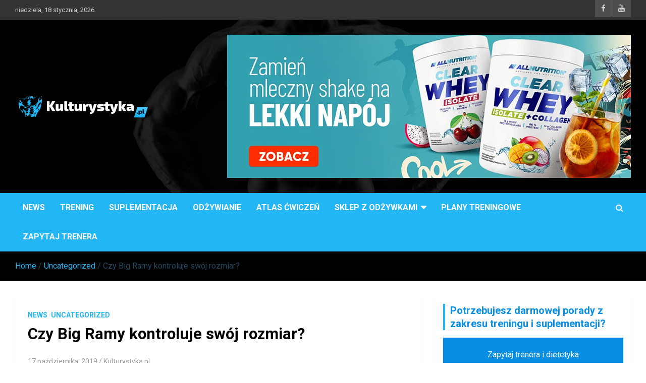

--- FILE ---
content_type: text/html; charset=UTF-8
request_url: https://kulturystyka.pl/czy-big-ramy-kontroluje-swoj-rozmiar/
body_size: 16850
content:
<!doctype html>
<html dir="ltr" lang="pl-PL" prefix="og: https://ogp.me/ns#">
<head>
	<meta charset="UTF-8">
	<meta name="viewport" content="width=device-width, initial-scale=1, shrink-to-fit=no">
	<link rel="profile" href="https://gmpg.org/xfn/11">

	<title>Czy Big Ramy kontroluje swój rozmiar? | Kulturystyka.pl</title>

		<!-- All in One SEO 4.9.3 - aioseo.com -->
	<meta name="robots" content="max-image-preview:large" />
	<meta name="author" content="Kulturystyka.pl"/>
	<link rel="canonical" href="https://kulturystyka.pl/czy-big-ramy-kontroluje-swoj-rozmiar/" />
	<meta name="generator" content="All in One SEO (AIOSEO) 4.9.3" />
		<meta property="og:locale" content="pl_PL" />
		<meta property="og:site_name" content="Kulturystyka.pl | Trening, Odżywianie, Suplementacja" />
		<meta property="og:type" content="article" />
		<meta property="og:title" content="Czy Big Ramy kontroluje swój rozmiar? | Kulturystyka.pl" />
		<meta property="og:url" content="https://kulturystyka.pl/czy-big-ramy-kontroluje-swoj-rozmiar/" />
		<meta property="og:image" content="https://kulturystyka.pl/wp-content/uploads/2020/02/logoza1.png" />
		<meta property="og:image:secure_url" content="https://kulturystyka.pl/wp-content/uploads/2020/02/logoza1.png" />
		<meta property="article:published_time" content="2019-10-17T10:41:37+00:00" />
		<meta property="article:modified_time" content="2019-10-20T15:20:28+00:00" />
		<meta name="twitter:card" content="summary" />
		<meta name="twitter:title" content="Czy Big Ramy kontroluje swój rozmiar? | Kulturystyka.pl" />
		<meta name="twitter:image" content="https://kulturystyka.pl/wp-content/uploads/2020/02/logoza1.png" />
		<script type="application/ld+json" class="aioseo-schema">
			{"@context":"https:\/\/schema.org","@graph":[{"@type":"Article","@id":"https:\/\/kulturystyka.pl\/czy-big-ramy-kontroluje-swoj-rozmiar\/#article","name":"Czy Big Ramy kontroluje sw\u00f3j rozmiar? | Kulturystyka.pl","headline":"Czy Big Ramy kontroluje sw\u00f3j rozmiar?","author":{"@id":"https:\/\/kulturystyka.pl\/author\/admin\/#author"},"publisher":{"@id":"https:\/\/kulturystyka.pl\/#organization"},"image":{"@type":"ImageObject","url":"https:\/\/kulturystyka.pl\/wp-content\/uploads\/2020\/02\/logoza1.png","@id":"https:\/\/kulturystyka.pl\/#articleImage","width":263,"height":56},"datePublished":"2019-10-17T11:41:37+01:00","dateModified":"2019-10-20T16:20:28+01:00","inLanguage":"pl-PL","mainEntityOfPage":{"@id":"https:\/\/kulturystyka.pl\/czy-big-ramy-kontroluje-swoj-rozmiar\/#webpage"},"isPartOf":{"@id":"https:\/\/kulturystyka.pl\/czy-big-ramy-kontroluje-swoj-rozmiar\/#webpage"},"articleSection":"News, Uncategorized"},{"@type":"BreadcrumbList","@id":"https:\/\/kulturystyka.pl\/czy-big-ramy-kontroluje-swoj-rozmiar\/#breadcrumblist","itemListElement":[{"@type":"ListItem","@id":"https:\/\/kulturystyka.pl#listItem","position":1,"name":"Home","item":"https:\/\/kulturystyka.pl","nextItem":{"@type":"ListItem","@id":"https:\/\/kulturystyka.pl\/kategoria\/uncategorized\/#listItem","name":"Uncategorized"}},{"@type":"ListItem","@id":"https:\/\/kulturystyka.pl\/kategoria\/uncategorized\/#listItem","position":2,"name":"Uncategorized","item":"https:\/\/kulturystyka.pl\/kategoria\/uncategorized\/","nextItem":{"@type":"ListItem","@id":"https:\/\/kulturystyka.pl\/czy-big-ramy-kontroluje-swoj-rozmiar\/#listItem","name":"Czy Big Ramy kontroluje sw\u00f3j rozmiar?"},"previousItem":{"@type":"ListItem","@id":"https:\/\/kulturystyka.pl#listItem","name":"Home"}},{"@type":"ListItem","@id":"https:\/\/kulturystyka.pl\/czy-big-ramy-kontroluje-swoj-rozmiar\/#listItem","position":3,"name":"Czy Big Ramy kontroluje sw\u00f3j rozmiar?","previousItem":{"@type":"ListItem","@id":"https:\/\/kulturystyka.pl\/kategoria\/uncategorized\/#listItem","name":"Uncategorized"}}]},{"@type":"Organization","@id":"https:\/\/kulturystyka.pl\/#organization","name":"Kulturystyka.pl","description":"Trening, Od\u017cywianie, Suplementacja","url":"https:\/\/kulturystyka.pl\/","logo":{"@type":"ImageObject","url":"https:\/\/kulturystyka.pl\/wp-content\/uploads\/2020\/02\/logoza1.png","@id":"https:\/\/kulturystyka.pl\/czy-big-ramy-kontroluje-swoj-rozmiar\/#organizationLogo","width":263,"height":56},"image":{"@id":"https:\/\/kulturystyka.pl\/czy-big-ramy-kontroluje-swoj-rozmiar\/#organizationLogo"}},{"@type":"Person","@id":"https:\/\/kulturystyka.pl\/author\/admin\/#author","url":"https:\/\/kulturystyka.pl\/author\/admin\/","name":"Kulturystyka.pl","image":{"@type":"ImageObject","@id":"https:\/\/kulturystyka.pl\/czy-big-ramy-kontroluje-swoj-rozmiar\/#authorImage","url":"https:\/\/secure.gravatar.com\/avatar\/9552d1dd4eb41cc491ed0590b7889b60a3ed2532b00fa4556dac9ff2ab53449e?s=96&d=blank&r=g","width":96,"height":96,"caption":"Kulturystyka.pl"}},{"@type":"WebPage","@id":"https:\/\/kulturystyka.pl\/czy-big-ramy-kontroluje-swoj-rozmiar\/#webpage","url":"https:\/\/kulturystyka.pl\/czy-big-ramy-kontroluje-swoj-rozmiar\/","name":"Czy Big Ramy kontroluje sw\u00f3j rozmiar? | Kulturystyka.pl","inLanguage":"pl-PL","isPartOf":{"@id":"https:\/\/kulturystyka.pl\/#website"},"breadcrumb":{"@id":"https:\/\/kulturystyka.pl\/czy-big-ramy-kontroluje-swoj-rozmiar\/#breadcrumblist"},"author":{"@id":"https:\/\/kulturystyka.pl\/author\/admin\/#author"},"creator":{"@id":"https:\/\/kulturystyka.pl\/author\/admin\/#author"},"datePublished":"2019-10-17T11:41:37+01:00","dateModified":"2019-10-20T16:20:28+01:00"},{"@type":"WebSite","@id":"https:\/\/kulturystyka.pl\/#website","url":"https:\/\/kulturystyka.pl\/","name":"Kulturystyka.pl","description":"Trening, Od\u017cywianie, Suplementacja","inLanguage":"pl-PL","publisher":{"@id":"https:\/\/kulturystyka.pl\/#organization"}}]}
		</script>
		<!-- All in One SEO -->

<link rel='dns-prefetch' href='//fonts.googleapis.com' />
<link rel="alternate" type="application/rss+xml" title="Kulturystyka.pl &raquo; Kanał z wpisami" href="https://kulturystyka.pl/feed/" />
<link rel="alternate" type="application/rss+xml" title="Kulturystyka.pl &raquo; Kanał z komentarzami" href="https://kulturystyka.pl/comments/feed/" />
<link rel="alternate" title="oEmbed (JSON)" type="application/json+oembed" href="https://kulturystyka.pl/wp-json/oembed/1.0/embed?url=https%3A%2F%2Fkulturystyka.pl%2Fczy-big-ramy-kontroluje-swoj-rozmiar%2F" />
<link rel="alternate" title="oEmbed (XML)" type="text/xml+oembed" href="https://kulturystyka.pl/wp-json/oembed/1.0/embed?url=https%3A%2F%2Fkulturystyka.pl%2Fczy-big-ramy-kontroluje-swoj-rozmiar%2F&#038;format=xml" />
<style id='wp-img-auto-sizes-contain-inline-css' type='text/css'>
img:is([sizes=auto i],[sizes^="auto," i]){contain-intrinsic-size:3000px 1500px}
/*# sourceURL=wp-img-auto-sizes-contain-inline-css */
</style>
<style id='wp-emoji-styles-inline-css' type='text/css'>

	img.wp-smiley, img.emoji {
		display: inline !important;
		border: none !important;
		box-shadow: none !important;
		height: 1em !important;
		width: 1em !important;
		margin: 0 0.07em !important;
		vertical-align: -0.1em !important;
		background: none !important;
		padding: 0 !important;
	}
/*# sourceURL=wp-emoji-styles-inline-css */
</style>
<style id='wp-block-library-inline-css' type='text/css'>
:root{--wp-block-synced-color:#7a00df;--wp-block-synced-color--rgb:122,0,223;--wp-bound-block-color:var(--wp-block-synced-color);--wp-editor-canvas-background:#ddd;--wp-admin-theme-color:#007cba;--wp-admin-theme-color--rgb:0,124,186;--wp-admin-theme-color-darker-10:#006ba1;--wp-admin-theme-color-darker-10--rgb:0,107,160.5;--wp-admin-theme-color-darker-20:#005a87;--wp-admin-theme-color-darker-20--rgb:0,90,135;--wp-admin-border-width-focus:2px}@media (min-resolution:192dpi){:root{--wp-admin-border-width-focus:1.5px}}.wp-element-button{cursor:pointer}:root .has-very-light-gray-background-color{background-color:#eee}:root .has-very-dark-gray-background-color{background-color:#313131}:root .has-very-light-gray-color{color:#eee}:root .has-very-dark-gray-color{color:#313131}:root .has-vivid-green-cyan-to-vivid-cyan-blue-gradient-background{background:linear-gradient(135deg,#00d084,#0693e3)}:root .has-purple-crush-gradient-background{background:linear-gradient(135deg,#34e2e4,#4721fb 50%,#ab1dfe)}:root .has-hazy-dawn-gradient-background{background:linear-gradient(135deg,#faaca8,#dad0ec)}:root .has-subdued-olive-gradient-background{background:linear-gradient(135deg,#fafae1,#67a671)}:root .has-atomic-cream-gradient-background{background:linear-gradient(135deg,#fdd79a,#004a59)}:root .has-nightshade-gradient-background{background:linear-gradient(135deg,#330968,#31cdcf)}:root .has-midnight-gradient-background{background:linear-gradient(135deg,#020381,#2874fc)}:root{--wp--preset--font-size--normal:16px;--wp--preset--font-size--huge:42px}.has-regular-font-size{font-size:1em}.has-larger-font-size{font-size:2.625em}.has-normal-font-size{font-size:var(--wp--preset--font-size--normal)}.has-huge-font-size{font-size:var(--wp--preset--font-size--huge)}.has-text-align-center{text-align:center}.has-text-align-left{text-align:left}.has-text-align-right{text-align:right}.has-fit-text{white-space:nowrap!important}#end-resizable-editor-section{display:none}.aligncenter{clear:both}.items-justified-left{justify-content:flex-start}.items-justified-center{justify-content:center}.items-justified-right{justify-content:flex-end}.items-justified-space-between{justify-content:space-between}.screen-reader-text{border:0;clip-path:inset(50%);height:1px;margin:-1px;overflow:hidden;padding:0;position:absolute;width:1px;word-wrap:normal!important}.screen-reader-text:focus{background-color:#ddd;clip-path:none;color:#444;display:block;font-size:1em;height:auto;left:5px;line-height:normal;padding:15px 23px 14px;text-decoration:none;top:5px;width:auto;z-index:100000}html :where(.has-border-color){border-style:solid}html :where([style*=border-top-color]){border-top-style:solid}html :where([style*=border-right-color]){border-right-style:solid}html :where([style*=border-bottom-color]){border-bottom-style:solid}html :where([style*=border-left-color]){border-left-style:solid}html :where([style*=border-width]){border-style:solid}html :where([style*=border-top-width]){border-top-style:solid}html :where([style*=border-right-width]){border-right-style:solid}html :where([style*=border-bottom-width]){border-bottom-style:solid}html :where([style*=border-left-width]){border-left-style:solid}html :where(img[class*=wp-image-]){height:auto;max-width:100%}:where(figure){margin:0 0 1em}html :where(.is-position-sticky){--wp-admin--admin-bar--position-offset:var(--wp-admin--admin-bar--height,0px)}@media screen and (max-width:600px){html :where(.is-position-sticky){--wp-admin--admin-bar--position-offset:0px}}

/*# sourceURL=wp-block-library-inline-css */
</style><style id='wp-block-paragraph-inline-css' type='text/css'>
.is-small-text{font-size:.875em}.is-regular-text{font-size:1em}.is-large-text{font-size:2.25em}.is-larger-text{font-size:3em}.has-drop-cap:not(:focus):first-letter{float:left;font-size:8.4em;font-style:normal;font-weight:100;line-height:.68;margin:.05em .1em 0 0;text-transform:uppercase}body.rtl .has-drop-cap:not(:focus):first-letter{float:none;margin-left:.1em}p.has-drop-cap.has-background{overflow:hidden}:root :where(p.has-background){padding:1.25em 2.375em}:where(p.has-text-color:not(.has-link-color)) a{color:inherit}p.has-text-align-left[style*="writing-mode:vertical-lr"],p.has-text-align-right[style*="writing-mode:vertical-rl"]{rotate:180deg}
/*# sourceURL=https://kulturystyka.pl/wp-includes/blocks/paragraph/style.min.css */
</style>
<style id='global-styles-inline-css' type='text/css'>
:root{--wp--preset--aspect-ratio--square: 1;--wp--preset--aspect-ratio--4-3: 4/3;--wp--preset--aspect-ratio--3-4: 3/4;--wp--preset--aspect-ratio--3-2: 3/2;--wp--preset--aspect-ratio--2-3: 2/3;--wp--preset--aspect-ratio--16-9: 16/9;--wp--preset--aspect-ratio--9-16: 9/16;--wp--preset--color--black: #000000;--wp--preset--color--cyan-bluish-gray: #abb8c3;--wp--preset--color--white: #ffffff;--wp--preset--color--pale-pink: #f78da7;--wp--preset--color--vivid-red: #cf2e2e;--wp--preset--color--luminous-vivid-orange: #ff6900;--wp--preset--color--luminous-vivid-amber: #fcb900;--wp--preset--color--light-green-cyan: #7bdcb5;--wp--preset--color--vivid-green-cyan: #00d084;--wp--preset--color--pale-cyan-blue: #8ed1fc;--wp--preset--color--vivid-cyan-blue: #0693e3;--wp--preset--color--vivid-purple: #9b51e0;--wp--preset--gradient--vivid-cyan-blue-to-vivid-purple: linear-gradient(135deg,rgb(6,147,227) 0%,rgb(155,81,224) 100%);--wp--preset--gradient--light-green-cyan-to-vivid-green-cyan: linear-gradient(135deg,rgb(122,220,180) 0%,rgb(0,208,130) 100%);--wp--preset--gradient--luminous-vivid-amber-to-luminous-vivid-orange: linear-gradient(135deg,rgb(252,185,0) 0%,rgb(255,105,0) 100%);--wp--preset--gradient--luminous-vivid-orange-to-vivid-red: linear-gradient(135deg,rgb(255,105,0) 0%,rgb(207,46,46) 100%);--wp--preset--gradient--very-light-gray-to-cyan-bluish-gray: linear-gradient(135deg,rgb(238,238,238) 0%,rgb(169,184,195) 100%);--wp--preset--gradient--cool-to-warm-spectrum: linear-gradient(135deg,rgb(74,234,220) 0%,rgb(151,120,209) 20%,rgb(207,42,186) 40%,rgb(238,44,130) 60%,rgb(251,105,98) 80%,rgb(254,248,76) 100%);--wp--preset--gradient--blush-light-purple: linear-gradient(135deg,rgb(255,206,236) 0%,rgb(152,150,240) 100%);--wp--preset--gradient--blush-bordeaux: linear-gradient(135deg,rgb(254,205,165) 0%,rgb(254,45,45) 50%,rgb(107,0,62) 100%);--wp--preset--gradient--luminous-dusk: linear-gradient(135deg,rgb(255,203,112) 0%,rgb(199,81,192) 50%,rgb(65,88,208) 100%);--wp--preset--gradient--pale-ocean: linear-gradient(135deg,rgb(255,245,203) 0%,rgb(182,227,212) 50%,rgb(51,167,181) 100%);--wp--preset--gradient--electric-grass: linear-gradient(135deg,rgb(202,248,128) 0%,rgb(113,206,126) 100%);--wp--preset--gradient--midnight: linear-gradient(135deg,rgb(2,3,129) 0%,rgb(40,116,252) 100%);--wp--preset--font-size--small: 13px;--wp--preset--font-size--medium: 20px;--wp--preset--font-size--large: 36px;--wp--preset--font-size--x-large: 42px;--wp--preset--spacing--20: 0.44rem;--wp--preset--spacing--30: 0.67rem;--wp--preset--spacing--40: 1rem;--wp--preset--spacing--50: 1.5rem;--wp--preset--spacing--60: 2.25rem;--wp--preset--spacing--70: 3.38rem;--wp--preset--spacing--80: 5.06rem;--wp--preset--shadow--natural: 6px 6px 9px rgba(0, 0, 0, 0.2);--wp--preset--shadow--deep: 12px 12px 50px rgba(0, 0, 0, 0.4);--wp--preset--shadow--sharp: 6px 6px 0px rgba(0, 0, 0, 0.2);--wp--preset--shadow--outlined: 6px 6px 0px -3px rgb(255, 255, 255), 6px 6px rgb(0, 0, 0);--wp--preset--shadow--crisp: 6px 6px 0px rgb(0, 0, 0);}:where(.is-layout-flex){gap: 0.5em;}:where(.is-layout-grid){gap: 0.5em;}body .is-layout-flex{display: flex;}.is-layout-flex{flex-wrap: wrap;align-items: center;}.is-layout-flex > :is(*, div){margin: 0;}body .is-layout-grid{display: grid;}.is-layout-grid > :is(*, div){margin: 0;}:where(.wp-block-columns.is-layout-flex){gap: 2em;}:where(.wp-block-columns.is-layout-grid){gap: 2em;}:where(.wp-block-post-template.is-layout-flex){gap: 1.25em;}:where(.wp-block-post-template.is-layout-grid){gap: 1.25em;}.has-black-color{color: var(--wp--preset--color--black) !important;}.has-cyan-bluish-gray-color{color: var(--wp--preset--color--cyan-bluish-gray) !important;}.has-white-color{color: var(--wp--preset--color--white) !important;}.has-pale-pink-color{color: var(--wp--preset--color--pale-pink) !important;}.has-vivid-red-color{color: var(--wp--preset--color--vivid-red) !important;}.has-luminous-vivid-orange-color{color: var(--wp--preset--color--luminous-vivid-orange) !important;}.has-luminous-vivid-amber-color{color: var(--wp--preset--color--luminous-vivid-amber) !important;}.has-light-green-cyan-color{color: var(--wp--preset--color--light-green-cyan) !important;}.has-vivid-green-cyan-color{color: var(--wp--preset--color--vivid-green-cyan) !important;}.has-pale-cyan-blue-color{color: var(--wp--preset--color--pale-cyan-blue) !important;}.has-vivid-cyan-blue-color{color: var(--wp--preset--color--vivid-cyan-blue) !important;}.has-vivid-purple-color{color: var(--wp--preset--color--vivid-purple) !important;}.has-black-background-color{background-color: var(--wp--preset--color--black) !important;}.has-cyan-bluish-gray-background-color{background-color: var(--wp--preset--color--cyan-bluish-gray) !important;}.has-white-background-color{background-color: var(--wp--preset--color--white) !important;}.has-pale-pink-background-color{background-color: var(--wp--preset--color--pale-pink) !important;}.has-vivid-red-background-color{background-color: var(--wp--preset--color--vivid-red) !important;}.has-luminous-vivid-orange-background-color{background-color: var(--wp--preset--color--luminous-vivid-orange) !important;}.has-luminous-vivid-amber-background-color{background-color: var(--wp--preset--color--luminous-vivid-amber) !important;}.has-light-green-cyan-background-color{background-color: var(--wp--preset--color--light-green-cyan) !important;}.has-vivid-green-cyan-background-color{background-color: var(--wp--preset--color--vivid-green-cyan) !important;}.has-pale-cyan-blue-background-color{background-color: var(--wp--preset--color--pale-cyan-blue) !important;}.has-vivid-cyan-blue-background-color{background-color: var(--wp--preset--color--vivid-cyan-blue) !important;}.has-vivid-purple-background-color{background-color: var(--wp--preset--color--vivid-purple) !important;}.has-black-border-color{border-color: var(--wp--preset--color--black) !important;}.has-cyan-bluish-gray-border-color{border-color: var(--wp--preset--color--cyan-bluish-gray) !important;}.has-white-border-color{border-color: var(--wp--preset--color--white) !important;}.has-pale-pink-border-color{border-color: var(--wp--preset--color--pale-pink) !important;}.has-vivid-red-border-color{border-color: var(--wp--preset--color--vivid-red) !important;}.has-luminous-vivid-orange-border-color{border-color: var(--wp--preset--color--luminous-vivid-orange) !important;}.has-luminous-vivid-amber-border-color{border-color: var(--wp--preset--color--luminous-vivid-amber) !important;}.has-light-green-cyan-border-color{border-color: var(--wp--preset--color--light-green-cyan) !important;}.has-vivid-green-cyan-border-color{border-color: var(--wp--preset--color--vivid-green-cyan) !important;}.has-pale-cyan-blue-border-color{border-color: var(--wp--preset--color--pale-cyan-blue) !important;}.has-vivid-cyan-blue-border-color{border-color: var(--wp--preset--color--vivid-cyan-blue) !important;}.has-vivid-purple-border-color{border-color: var(--wp--preset--color--vivid-purple) !important;}.has-vivid-cyan-blue-to-vivid-purple-gradient-background{background: var(--wp--preset--gradient--vivid-cyan-blue-to-vivid-purple) !important;}.has-light-green-cyan-to-vivid-green-cyan-gradient-background{background: var(--wp--preset--gradient--light-green-cyan-to-vivid-green-cyan) !important;}.has-luminous-vivid-amber-to-luminous-vivid-orange-gradient-background{background: var(--wp--preset--gradient--luminous-vivid-amber-to-luminous-vivid-orange) !important;}.has-luminous-vivid-orange-to-vivid-red-gradient-background{background: var(--wp--preset--gradient--luminous-vivid-orange-to-vivid-red) !important;}.has-very-light-gray-to-cyan-bluish-gray-gradient-background{background: var(--wp--preset--gradient--very-light-gray-to-cyan-bluish-gray) !important;}.has-cool-to-warm-spectrum-gradient-background{background: var(--wp--preset--gradient--cool-to-warm-spectrum) !important;}.has-blush-light-purple-gradient-background{background: var(--wp--preset--gradient--blush-light-purple) !important;}.has-blush-bordeaux-gradient-background{background: var(--wp--preset--gradient--blush-bordeaux) !important;}.has-luminous-dusk-gradient-background{background: var(--wp--preset--gradient--luminous-dusk) !important;}.has-pale-ocean-gradient-background{background: var(--wp--preset--gradient--pale-ocean) !important;}.has-electric-grass-gradient-background{background: var(--wp--preset--gradient--electric-grass) !important;}.has-midnight-gradient-background{background: var(--wp--preset--gradient--midnight) !important;}.has-small-font-size{font-size: var(--wp--preset--font-size--small) !important;}.has-medium-font-size{font-size: var(--wp--preset--font-size--medium) !important;}.has-large-font-size{font-size: var(--wp--preset--font-size--large) !important;}.has-x-large-font-size{font-size: var(--wp--preset--font-size--x-large) !important;}
/*# sourceURL=global-styles-inline-css */
</style>

<style id='classic-theme-styles-inline-css' type='text/css'>
/*! This file is auto-generated */
.wp-block-button__link{color:#fff;background-color:#32373c;border-radius:9999px;box-shadow:none;text-decoration:none;padding:calc(.667em + 2px) calc(1.333em + 2px);font-size:1.125em}.wp-block-file__button{background:#32373c;color:#fff;text-decoration:none}
/*# sourceURL=/wp-includes/css/classic-themes.min.css */
</style>
<link rel='stylesheet' id='bootstrap-style-css' href='https://kulturystyka.pl/wp-content/themes/kultnews/assets/library/bootstrap/css/bootstrap.min.css?ver=4.0.0' type='text/css' media='all' />
<link rel='stylesheet' id='font-awesome-style-css' href='https://kulturystyka.pl/wp-content/themes/kultnews/assets/library/font-awesome/css/font-awesome.css?ver=6.9' type='text/css' media='all' />
<link rel='stylesheet' id='newscard-google-fonts-css' href='//fonts.googleapis.com/css?family=Roboto%3A100%2C300%2C300i%2C400%2C400i%2C500%2C500i%2C700%2C700i&#038;ver=6.9' type='text/css' media='all' />
<link rel='stylesheet' id='newscard-style-css' href='https://kulturystyka.pl/wp-content/themes/kultnews/style.css?ver=6.9' type='text/css' media='all' />
<link rel='stylesheet' id='__EPYT__style-css' href='https://kulturystyka.pl/wp-content/plugins/youtube-embed-plus/styles/ytprefs.min.css?ver=14.2.4' type='text/css' media='all' />
<style id='__EPYT__style-inline-css' type='text/css'>

                .epyt-gallery-thumb {
                        width: 33.333%;
                }
                
/*# sourceURL=__EPYT__style-inline-css */
</style>
<script type="text/javascript" src="https://kulturystyka.pl/wp-includes/js/jquery/jquery.min.js?ver=3.7.1" id="jquery-core-js"></script>
<script type="text/javascript" src="https://kulturystyka.pl/wp-includes/js/jquery/jquery-migrate.min.js?ver=3.4.1" id="jquery-migrate-js"></script>
<script type="text/javascript" id="__ytprefs__-js-extra">
/* <![CDATA[ */
var _EPYT_ = {"ajaxurl":"https://kulturystyka.pl/wp-admin/admin-ajax.php","security":"691c9597ab","gallery_scrolloffset":"20","eppathtoscripts":"https://kulturystyka.pl/wp-content/plugins/youtube-embed-plus/scripts/","eppath":"https://kulturystyka.pl/wp-content/plugins/youtube-embed-plus/","epresponsiveselector":"[\"iframe.__youtube_prefs_widget__\"]","epdovol":"1","version":"14.2.4","evselector":"iframe.__youtube_prefs__[src], iframe[src*=\"youtube.com/embed/\"], iframe[src*=\"youtube-nocookie.com/embed/\"]","ajax_compat":"","maxres_facade":"eager","ytapi_load":"light","pause_others":"","stopMobileBuffer":"1","facade_mode":"","not_live_on_channel":""};
//# sourceURL=__ytprefs__-js-extra
/* ]]> */
</script>
<script type="text/javascript" src="https://kulturystyka.pl/wp-content/plugins/youtube-embed-plus/scripts/ytprefs.min.js?ver=14.2.4" id="__ytprefs__-js"></script>
<link rel="https://api.w.org/" href="https://kulturystyka.pl/wp-json/" /><link rel="alternate" title="JSON" type="application/json" href="https://kulturystyka.pl/wp-json/wp/v2/posts/16169" /><link rel="EditURI" type="application/rsd+xml" title="RSD" href="https://kulturystyka.pl/xmlrpc.php?rsd" />
<meta name="generator" content="WordPress 6.9" />
<link rel='shortlink' href='https://kulturystyka.pl/?p=16169' />
		<style type="text/css">
					.site-title,
			.site-description {
				position: absolute;
				clip: rect(1px, 1px, 1px, 1px);
			}
				</style>
		<style type="text/css" id="custom-background-css">
body.custom-background { background-color: #ffffff; }
</style>
		<!-- Global site tag (gtag.js) - Google Analytics -->
<script async src="https://www.googletagmanager.com/gtag/js?id=UA-7125995-5"></script>
<script>
  window.dataLayer = window.dataLayer || [];
  function gtag(){dataLayer.push(arguments);}
  gtag('js', new Date());

  gtag('config', 'UA-7125995-5');
</script>

</head>

<body class="wp-singular post-template-default single single-post postid-16169 single-format-standard custom-background wp-custom-logo wp-theme-kultnews group-blog">

<div id="page" class="site">
	<a class="skip-link screen-reader-text" href="#content">Skip to content</a>
	
	<header id="masthead" class="site-header">
					<div class="info-bar">
				<div class="container">
					<div class="row gutter-10">
						<div class="col col-sm contact-section">
							<div class="date">
								<ul><li>niedziela, 18 stycznia, 2026</li></ul>
							</div>
						</div><!-- .contact-section -->

													<div class="col-auto social-profiles order-md-3">
								
		<ul class="clearfix">
							<li><a target="_blank" href="https://www.facebook.com/kulturystykapl"></a></li>
							<li><a target="_blank" href="https://www.youtube.com/channel/UC1iyfP2Hiv5rbIYlqy4kDqQ"></a></li>
					</ul>
								</div><!-- .social-profile -->
											</div><!-- .row -->
          		</div><!-- .container -->
        	</div><!-- .infobar -->
        		<nav class="navbar navbar-expand-lg d-block">
			<div class="navbar-head navbar-bg-set"  style="background-image:url('https://kulturystyka.pl/wp-content/uploads/2020/02/kult-tolo.jpg');">
				<div class="container">
					<div class="row align-items-center">
						<div class="col-lg-4">
							<div class="site-branding navbar-brand">
								<a href="https://kulturystyka.pl/" class="custom-logo-link" rel="home"><img width="263" height="56" src="https://kulturystyka.pl/wp-content/uploads/2020/02/logoza1.png" class="custom-logo" alt="Kulturystyka.pl" decoding="async" /></a>									<h2 class="site-title"><a href="https://kulturystyka.pl/" rel="home">Kulturystyka.pl</a></h2>
																	<p class="site-description">Trening, Odżywianie, Suplementacja</p>
															</div><!-- .site-branding .navbar-brand -->
						</div>
													<div class="col-lg-8 navbar-ad-section">
																	<a href="https://sklep.sfd.pl/ALLNUTRITION_Clear_Whey_Isolate_+_Collagen-opis44414.html?utm_source=seoforum&#038;utm_medium=baner&#038;utm_term=clearwhey&#038;utm_campaign=BIGB" class="newscard-ad-728-90" target="_blank">
																	<img class="img-fluid" src="https://kulturystyka.pl/wp-content/uploads/2025/12/shaker.jpg" alt="Banner Add">
																	</a>
															</div>
											</div><!-- .row -->
				</div><!-- .container -->
			</div><!-- .navbar-head -->
			<div class="navigation-bar">
				<div class="navigation-bar-top">
					<div class="container">
						<button class="navbar-toggler menu-toggle" type="button" data-toggle="collapse" data-target="#navbarCollapse" aria-controls="navbarCollapse" aria-expanded="false" aria-label="Toggle navigation"></button>
						<span class="search-toggle"></span>
					</div><!-- .container -->
					<div class="search-bar">
						<div class="container">
							<div class="search-block off">
								<form action="https://kulturystyka.pl/" method="get" class="search-form">
	<label class="assistive-text"> Search </label>
	<div class="input-group">
		<input type="search" value="" placeholder="Search" class="form-control s" name="s">
		<div class="input-group-prepend">
			<button class="btn btn-theme">Search</button>
		</div>
	</div>
</form><!-- .search-form -->
							</div><!-- .search-box -->
						</div><!-- .container -->
					</div><!-- .search-bar -->
				</div><!-- .navigation-bar-top -->
				<div class="navbar-main">
					<div class="container">
						<div class="collapse navbar-collapse" id="navbarCollapse">
							<div id="site-navigation" class="main-navigation nav-uppercase" role="navigation">
								<ul class="nav-menu navbar-nav d-lg-block"><li id="menu-item-16780" class="menu-item menu-item-type-taxonomy menu-item-object-category current-post-ancestor current-menu-parent current-post-parent menu-item-16780"><a href="https://kulturystyka.pl/kategoria/news/">News</a></li>
<li id="menu-item-5191" class="menu-item menu-item-type-taxonomy menu-item-object-category menu-item-5191"><a href="https://kulturystyka.pl/kategoria/trening-i-regeneracja/">Trening</a></li>
<li id="menu-item-5189" class="menu-item menu-item-type-taxonomy menu-item-object-category menu-item-5189"><a href="https://kulturystyka.pl/kategoria/suplementacja/">Suplementacja</a></li>
<li id="menu-item-5186" class="menu-item menu-item-type-taxonomy menu-item-object-category menu-item-5186"><a href="https://kulturystyka.pl/kategoria/odzywianie/">Odżywianie</a></li>
<li id="menu-item-5103" class="menu-item menu-item-type-custom menu-item-object-custom menu-item-5103"><a href="https://www.kulturystyka.pl/atlas/">Atlas ćwiczeń</a></li>
<li id="menu-item-15708" class="menu-item menu-item-type-custom menu-item-object-custom menu-item-has-children menu-item-15708"><a href="https://sklep.sfd.pl/?utm_source=seoforum&#038;utm_medium=link&#038;utm_term=sklepkult&#038;utm_campaign=CID0466">SKLEP Z ODŻYWKAMI</a>
<ul class="sub-menu">
	<li id="menu-item-17977" class="menu-item menu-item-type-custom menu-item-object-custom menu-item-17977"><a href="https://sklep.sfd.pl/Od%C5%BCywki_bia%C5%82kowe-k119.html">Odżywki białkowe</a></li>
	<li id="menu-item-17978" class="menu-item menu-item-type-custom menu-item-object-custom menu-item-17978"><a href="https://sklep.sfd.pl/Od%C5%BCywki_na_mas%C4%99-k142.html">Odżywki na masę</a></li>
	<li id="menu-item-17979" class="menu-item menu-item-type-custom menu-item-object-custom menu-item-17979"><a href="https://sklep.sfd.pl/Kreatyny-k112.html">Kreatyny</a></li>
</ul>
</li>
<li id="menu-item-5104" class="menu-item menu-item-type-custom menu-item-object-custom menu-item-5104"><a href="https://potreningu.pl/plan">Plany TRENINGOWE</a></li>
<li id="menu-item-17815" class="menu-item menu-item-type-custom menu-item-object-custom menu-item-17815"><a href="https://www.sfd.pl/zapytaj/">Zapytaj trenera</a></li>
</ul>							</div><!-- #site-navigation .main-navigation -->
						</div><!-- .navbar-collapse -->
						<div class="nav-search">
							<span class="search-toggle"></span>
						</div><!-- .nav-search -->
					</div><!-- .container -->
				</div><!-- .navbar-main -->
			</div><!-- .navigation-bar -->
		</nav><!-- .navbar -->

		
		
					<div id="breadcrumb">
				<div class="container">
					<div role="navigation" aria-label="Breadcrumbs" class="breadcrumb-trail breadcrumbs" itemprop="breadcrumb"><ul class="trail-items"><meta name="numberOfItems" content="3" /><meta name="itemListOrder" content="Ascending" /><li itemprop="itemListElement"  class="trail-item trail-begin"><a href="https://kulturystyka.pl/" rel="home" itemprop="item"><span>Home</span></a><meta itemprop="position" content="1" /></li><li itemprop="itemListElement"  class="trail-item"><a href="https://kulturystyka.pl/kategoria/uncategorized/" itemprop="item"><span>Uncategorized</span></a><meta itemprop="position" content="2" /></li><li itemprop="itemListElement"  class="trail-item trail-end"><span itemprop="item"><span>Czy Big Ramy kontroluje swój rozmiar?</span></span><meta itemprop="position" content="3" /></li></ul></div>				</div>
			</div><!-- .breadcrumb -->
			</header><!-- #masthead -->
	<div id="content" class="site-content ">
		<div class="container">
							<div class="row justify-content-center">
			<div id="primary" class="col-lg-8 content-area">		<main id="main" class="site-main">

				<div class="post-16169 post type-post status-publish format-standard hentry category-news category-uncategorized">

		
			<div class="entry-meta category-meta">
				<div class="cat-links"><a href="https://kulturystyka.pl/kategoria/news/" rel="category tag">News</a> <a href="https://kulturystyka.pl/kategoria/uncategorized/" rel="category tag">Uncategorized</a></div>
			</div><!-- .entry-meta -->

		
					<header class="entry-header">
				<h1 class="entry-title">Czy Big Ramy kontroluje swój rozmiar?</h1>
									<div class="entry-meta">
						<div class="date"><a href="https://kulturystyka.pl/czy-big-ramy-kontroluje-swoj-rozmiar/" title="Czy Big Ramy kontroluje swój rozmiar?">17 października, 2019</a> </div> <div class="by-author vcard author"><a href="https://kulturystyka.pl/author/admin/">Kulturystyka.pl</a> </div>											</div><!-- .entry-meta -->
								</header>
				<div class="entry-content">
			
<p>Big Ramy jest jedną z najpopularniejszych postaci w kulturystyce, mimo że nie rywalizuje od 2018 roku.  Nieobecność na scenie to wynik kontuzji barku, której doznał na początku roku 2019. Ramy jednak nie odpuszcza i bardzo pracuje nad powrotem. Swoja formę pokazał podczas gościnnego pozowania w Hiszpanii.  Wydawało się, że olbrzym będzie koncentrował się teraz na swojej definicji, widzimy jednak, że nadal zmierza w kierunku bycia największym.</p>



<figure class="wp-block-embed-instagram wp-block-embed is-type-rich is-provider-instagram"><div class="wp-block-embed__wrapper">
<blockquote class="instagram-media" data-instgrm-captioned data-instgrm-permalink="https://www.instagram.com/tv/B3w7Xy0IESl/?utm_source=ig_embed&amp;utm_campaign=loading" data-instgrm-version="12" style=" background:#FFF; border:0; border-radius:3px; box-shadow:0 0 1px 0 rgba(0,0,0,0.5),0 1px 10px 0 rgba(0,0,0,0.15); margin: 1px; max-width:658px; min-width:326px; padding:0; width:99.375%; width:-webkit-calc(100% - 2px); width:calc(100% - 2px);"><div style="padding:16px;"> <a href="https://www.instagram.com/tv/B3w7Xy0IESl/?utm_source=ig_embed&amp;utm_campaign=loading" style=" background:#FFFFFF; line-height:0; padding:0 0; text-align:center; text-decoration:none; width:100%;" target="_blank"> <div style=" display: flex; flex-direction: row; align-items: center;"> <div style="background-color: #F4F4F4; border-radius: 50%; flex-grow: 0; height: 40px; margin-right: 14px; width: 40px;"></div> <div style="display: flex; flex-direction: column; flex-grow: 1; justify-content: center;"> <div style=" background-color: #F4F4F4; border-radius: 4px; flex-grow: 0; height: 14px; margin-bottom: 6px; width: 100px;"></div> <div style=" background-color: #F4F4F4; border-radius: 4px; flex-grow: 0; height: 14px; width: 60px;"></div></div></div><div style="padding: 19% 0;"></div> <div style="display:block; height:50px; margin:0 auto 12px; width:50px;"><svg width="50px" height="50px" viewBox="0 0 60 60" version="1.1" xmlns="https://www.w3.org/2000/svg" xmlns:xlink="https://www.w3.org/1999/xlink"><g stroke="none" stroke-width="1" fill="none" fill-rule="evenodd"><g transform="translate(-511.000000, -20.000000)" fill="#000000"><g><path d="M556.869,30.41 C554.814,30.41 553.148,32.076 553.148,34.131 C553.148,36.186 554.814,37.852 556.869,37.852 C558.924,37.852 560.59,36.186 560.59,34.131 C560.59,32.076 558.924,30.41 556.869,30.41 M541,60.657 C535.114,60.657 530.342,55.887 530.342,50 C530.342,44.114 535.114,39.342 541,39.342 C546.887,39.342 551.658,44.114 551.658,50 C551.658,55.887 546.887,60.657 541,60.657 M541,33.886 C532.1,33.886 524.886,41.1 524.886,50 C524.886,58.899 532.1,66.113 541,66.113 C549.9,66.113 557.115,58.899 557.115,50 C557.115,41.1 549.9,33.886 541,33.886 M565.378,62.101 C565.244,65.022 564.756,66.606 564.346,67.663 C563.803,69.06 563.154,70.057 562.106,71.106 C561.058,72.155 560.06,72.803 558.662,73.347 C557.607,73.757 556.021,74.244 553.102,74.378 C549.944,74.521 548.997,74.552 541,74.552 C533.003,74.552 532.056,74.521 528.898,74.378 C525.979,74.244 524.393,73.757 523.338,73.347 C521.94,72.803 520.942,72.155 519.894,71.106 C518.846,70.057 518.197,69.06 517.654,67.663 C517.244,66.606 516.755,65.022 516.623,62.101 C516.479,58.943 516.448,57.996 516.448,50 C516.448,42.003 516.479,41.056 516.623,37.899 C516.755,34.978 517.244,33.391 517.654,32.338 C518.197,30.938 518.846,29.942 519.894,28.894 C520.942,27.846 521.94,27.196 523.338,26.654 C524.393,26.244 525.979,25.756 528.898,25.623 C532.057,25.479 533.004,25.448 541,25.448 C548.997,25.448 549.943,25.479 553.102,25.623 C556.021,25.756 557.607,26.244 558.662,26.654 C560.06,27.196 561.058,27.846 562.106,28.894 C563.154,29.942 563.803,30.938 564.346,32.338 C564.756,33.391 565.244,34.978 565.378,37.899 C565.522,41.056 565.552,42.003 565.552,50 C565.552,57.996 565.522,58.943 565.378,62.101 M570.82,37.631 C570.674,34.438 570.167,32.258 569.425,30.349 C568.659,28.377 567.633,26.702 565.965,25.035 C564.297,23.368 562.623,22.342 560.652,21.575 C558.743,20.834 556.562,20.326 553.369,20.18 C550.169,20.033 549.148,20 541,20 C532.853,20 531.831,20.033 528.631,20.18 C525.438,20.326 523.257,20.834 521.349,21.575 C519.376,22.342 517.703,23.368 516.035,25.035 C514.368,26.702 513.342,28.377 512.574,30.349 C511.834,32.258 511.326,34.438 511.181,37.631 C511.035,40.831 511,41.851 511,50 C511,58.147 511.035,59.17 511.181,62.369 C511.326,65.562 511.834,67.743 512.574,69.651 C513.342,71.625 514.368,73.296 516.035,74.965 C517.703,76.634 519.376,77.658 521.349,78.425 C523.257,79.167 525.438,79.673 528.631,79.82 C531.831,79.965 532.853,80.001 541,80.001 C549.148,80.001 550.169,79.965 553.369,79.82 C556.562,79.673 558.743,79.167 560.652,78.425 C562.623,77.658 564.297,76.634 565.965,74.965 C567.633,73.296 568.659,71.625 569.425,69.651 C570.167,67.743 570.674,65.562 570.82,62.369 C570.966,59.17 571,58.147 571,50 C571,41.851 570.966,40.831 570.82,37.631"></path></g></g></g></svg></div><div style="padding-top: 8px;"> <div style=" color:#3897f0; font-family:Arial,sans-serif; font-size:14px; font-style:normal; font-weight:550; line-height:18px;"> View this post on Instagram</div></div><div style="padding: 12.5% 0;"></div> <div style="display: flex; flex-direction: row; margin-bottom: 14px; align-items: center;"><div> <div style="background-color: #F4F4F4; border-radius: 50%; height: 12.5px; width: 12.5px; transform: translateX(0px) translateY(7px);"></div> <div style="background-color: #F4F4F4; height: 12.5px; transform: rotate(-45deg) translateX(3px) translateY(1px); width: 12.5px; flex-grow: 0; margin-right: 14px; margin-left: 2px;"></div> <div style="background-color: #F4F4F4; border-radius: 50%; height: 12.5px; width: 12.5px; transform: translateX(9px) translateY(-18px);"></div></div><div style="margin-left: 8px;"> <div style=" background-color: #F4F4F4; border-radius: 50%; flex-grow: 0; height: 20px; width: 20px;"></div> <div style=" width: 0; height: 0; border-top: 2px solid transparent; border-left: 6px solid #f4f4f4; border-bottom: 2px solid transparent; transform: translateX(16px) translateY(-4px) rotate(30deg)"></div></div><div style="margin-left: auto;"> <div style=" width: 0px; border-top: 8px solid #F4F4F4; border-right: 8px solid transparent; transform: translateY(16px);"></div> <div style=" background-color: #F4F4F4; flex-grow: 0; height: 12px; width: 16px; transform: translateY(-4px);"></div> <div style=" width: 0; height: 0; border-top: 8px solid #F4F4F4; border-left: 8px solid transparent; transform: translateY(-4px) translateX(8px);"></div></div></div></a> <p style=" margin:8px 0 0 0; padding:0 4px;"> <a href="https://www.instagram.com/tv/B3w7Xy0IESl/?utm_source=ig_embed&amp;utm_campaign=loading" style=" color:#000; font-family:Arial,sans-serif; font-size:14px; font-style:normal; font-weight:normal; line-height:17px; text-decoration:none; word-wrap:break-word;" target="_blank">I saw a lot of guys commenting on my recents guestposings saying which show will i compete in&#8230; Guys as i said in my interview with @dragonpharma_llc i will see you all in arnold classic ohio&#8230; this is my current off season shape at 350lbs (147kg) relatively lean not trynna play the size game so trust me i will be more lean hard and shreded than ever in my next show insha Allah. .. The Countdown for the comeback just started &#8230; #Bigramy #teambigramy #dragonpharma #Teamdragonpharma #bodybuilding #mrolympia2020 #WeAreDragonPharma #bodybuilding #fitness</a></p> <p style=" color:#c9c8cd; font-family:Arial,sans-serif; font-size:14px; line-height:17px; margin-bottom:0; margin-top:8px; overflow:hidden; padding:8px 0 7px; text-align:center; text-overflow:ellipsis; white-space:nowrap;">A post shared by <a href="https://www.instagram.com/big_ramy/?utm_source=ig_embed&amp;utm_campaign=loading" style=" color:#c9c8cd; font-family:Arial,sans-serif; font-size:14px; font-style:normal; font-weight:normal; line-height:17px;" target="_blank"> BIG RAMY</a> (@big_ramy) on <time style=" font-family:Arial,sans-serif; font-size:14px; line-height:17px;" datetime="2019-10-18T15:26:52+00:00">Oct 18, 2019 at 8:26am PDT</time></p></div></blockquote><script async src="//www.instagram.com/embed.js"></script>
</div></figure>
		</div><!-- entry-content -->
		

			</div>
	
	
	
	<!-- .post-16169 -->

	<nav class="navigation post-navigation" aria-label="Wpisy">
		<h2 class="screen-reader-text">Nawigacja wpisu</h2>
		<div class="nav-links"><div class="nav-previous"><a href="https://kulturystyka.pl/arnold-schwarzenegger-twierdzi-ze-prawdziwi-mezczyzni-nie-musza-jesc-miesa/" rel="prev">Arnold Schwarzenegger twierdzi, że prawdziwi mężczyźni NIE muszą jeść mięsa</a></div><div class="nav-next"><a href="https://kulturystyka.pl/w-jakiej-formie-jest-obecnie-phil-heath/" rel="next">W jakiej formie jest obecnie Phil Heath?</a></div></div>
	</nav>
		</main><!-- #main -->
		
		
			<div style="text-align: center; padding: 0 0 15px 0;"><a href="https://www.sfd.pl/sklep/ALLNUTRITION_Redox_Hardcore-opis39427.html?utm_source=KULT&utm_medium=baner&utm_term=promoredox&utm_campaign=BIGB"><img src="https://kulturystyka.pl/wp-content/uploads/2020/01/efa1.jpg"></a></div>
	</div><!-- #primary -->


<aside id="secondary" class="col-lg-4 widget-area" role="complementary">
	<div class="sticky-sidebar">
		<section id="text-11" class="widget widget_text"><h3 class="widget-title">Potrzebujesz darmowej porady z zakresu treningu i suplementacji?</h3>			<div class="textwidget"><p><a href="https://zapytaj.sfd.pl/" style="display: block; background-color: #088ee2 !important; color: #fff; padding: 20px; text-align: center;">Zapytaj trenera i dietetyka</a></p>
</div>
		</section><section id="text-6" class="widget widget_text"><h3 class="widget-title">ATLAS ĆWICZEŃ</h3>			<div class="textwidget"><a href="https://goo.gl/ZSXGKe"><img src="https://kulturystyka.pl/wp-content/uploads/2016/12/atlasso.jpg"></a></div>
		</section><section id="text-7" class="widget widget_text"><h3 class="widget-title">Polecamy</h3>			<div class="textwidget"><ul>
<li>Rewolucyjny <a href="https://sklep.sfd.pl/ALLNUTRITION_Redox_Extreme_2.0-opis37698.html">spalacz tłuszczu</a></li>
</ul>
<p><a href="https://allnutrition.pl/"><img decoding="async" src="https://kulturystyka.pl/wp-content/uploads/2021/12/all-logos.jpg" alt="suplementy allnutrition" /></a></p>
</div>
		</section><section id="nav_menu-10" class="widget widget_nav_menu"><h3 class="widget-title">Co nowego na portalu SFD</h3><div class="menu-portal-menu-container"><ul id="menu-portal-menu" class="menu"><li id="menu-item-18545" class="menu-item menu-item-type-custom menu-item-object-custom menu-item-18545"><a href="https://www.sfd.pl/art/Diety_i_od%C5%BCywianie/Metody_konserwacji_%C5%BCywno%C5%9Bci__od_pasteryzacji_po_promieniowanie-a11399.html">Metody konserwacji żywności &#8211; od pasteryzacji po promieniowanie</a></li>
<li id="menu-item-18541" class="menu-item menu-item-type-custom menu-item-object-custom menu-item-18541"><a href="https://www.sfd.pl/Szczera_opinia_Na_temat_białka_sfd_-t1199547.html">Białko sfd</a></li>
<li id="menu-item-18542" class="menu-item menu-item-type-custom menu-item-object-custom menu-item-18542"><a href="https://www.sfd.pl/O_co_chodzi_z_afera_SFD_-t1229538.html">SFD</a></li>
<li id="menu-item-18543" class="menu-item menu-item-type-custom menu-item-object-custom menu-item-18543"><a href="https://www.sfd.pl/art/Suplementy/Witaminy_dla_sportowców__osób_aktywnych_fizycznie-a2769.html">Witaminy dla sportowców</a></li>
<li id="menu-item-18544" class="menu-item menu-item-type-custom menu-item-object-custom menu-item-18544"><a href="https://sklep.sfd.pl/blog-1/Ranking_Ashwagandha_2026_Najlepsza_Ashwagandha-blog3176.html">Najlepsza ashwagandha</a></li>
</ul></div></section><section id="text-9" class="widget widget_text"><h3 class="widget-title">Kulturystyka.pl</h3>			<div class="textwidget"><p>Polecamy najlepsze <a href="https://sklep.sfd.pl/">Odżywki</a> i suplementy.</p>
<p><small>Korzystanie z serwisu oznacza akceptację <a href="https://kulturystyka.pl/polityka-plikow-cookies/">polityki plików cookies</a>.</small></p>
</div>
		</section>	</div><!-- .sticky-sidebar -->
</aside><!-- #secondary -->
					</div><!-- row -->
		</div><!-- .container -->
	</div><!-- #content .site-content-->
	<footer id="colophon" class="site-footer" role="contentinfo">
		
			<div class="container">
				<section class="featured-stories">
					<h2 class="stories-title">Zdrowie</h2>
					<div class="row gutter-parent-14">
													<div class="col-sm-6 col-lg-3">
								<div class="post-boxed">
																			<div class="post-img-wrap">
											<div class="featured-post-img">
												<a href="https://kulturystyka.pl/dlaczego-witamina-d3-z-k2-a-nie-kazda-osobno/" class="post-img" style="background-image: url('https://kulturystyka.pl/wp-content/uploads/2026/01/4f7b8519f1254e8c86f0e217c8af7377-small.jpg');"></a>
											</div>
											<div class="entry-meta category-meta">
												<div class="cat-links"><a href="https://kulturystyka.pl/kategoria/zdrowie/" rel="category tag">Zdrowie</a></div>
											</div><!-- .entry-meta -->
										</div><!-- .post-img-wrap -->
																		<div class="post-content">
																				<h3 class="entry-title"><a href="https://kulturystyka.pl/dlaczego-witamina-d3-z-k2-a-nie-kazda-osobno/">Dlaczego witamina D3 z K2, a nie każda osobno?</a></h3>																					<div class="entry-meta">
												<div class="date"><a href="https://kulturystyka.pl/dlaczego-witamina-d3-z-k2-a-nie-kazda-osobno/" title="Dlaczego witamina D3 z K2, a nie każda osobno?">5 stycznia, 2026</a> </div> <div class="by-author vcard author"><a href="https://kulturystyka.pl/author/admin/">Kulturystyka.pl</a> </div>											</div>
																			</div><!-- .post-content -->
								</div><!-- .post-boxed -->
							</div><!-- .col-sm-6 .col-lg-3 -->
													<div class="col-sm-6 col-lg-3">
								<div class="post-boxed">
																			<div class="post-img-wrap">
											<div class="featured-post-img">
												<a href="https://kulturystyka.pl/czy-deca-nandrolone-lagodzi-bol-stawow/" class="post-img" style="background-image: url('https://kulturystyka.pl/wp-content/uploads/2023/04/2018-10-2262637e6b38f64d99b0750c59f01f31bd.jpg');"></a>
											</div>
											<div class="entry-meta category-meta">
												<div class="cat-links"><a href="https://kulturystyka.pl/kategoria/zdrowie/" rel="category tag">Zdrowie</a></div>
											</div><!-- .entry-meta -->
										</div><!-- .post-img-wrap -->
																		<div class="post-content">
																				<h3 class="entry-title"><a href="https://kulturystyka.pl/czy-deca-nandrolone-lagodzi-bol-stawow/">Czy Deca (Nandrolone) łagodzi ból stawów?</a></h3>																					<div class="entry-meta">
												<div class="date"><a href="https://kulturystyka.pl/czy-deca-nandrolone-lagodzi-bol-stawow/" title="Czy Deca (Nandrolone) łagodzi ból stawów?">4 kwietnia, 2023</a> </div> <div class="by-author vcard author"><a href="https://kulturystyka.pl/author/admin/">Kulturystyka.pl</a> </div>											</div>
																			</div><!-- .post-content -->
								</div><!-- .post-boxed -->
							</div><!-- .col-sm-6 .col-lg-3 -->
													<div class="col-sm-6 col-lg-3">
								<div class="post-boxed">
																			<div class="post-img-wrap">
											<div class="featured-post-img">
												<a href="https://kulturystyka.pl/zdrowie-ukladu-sercowo-naczyniowego-a-oczekiwana-dlugosc-zycia/" class="post-img" style="background-image: url('https://kulturystyka.pl/wp-content/uploads/2023/03/xccc.png');"></a>
											</div>
											<div class="entry-meta category-meta">
												<div class="cat-links"><a href="https://kulturystyka.pl/kategoria/zdrowie/" rel="category tag">Zdrowie</a></div>
											</div><!-- .entry-meta -->
										</div><!-- .post-img-wrap -->
																		<div class="post-content">
																				<h3 class="entry-title"><a href="https://kulturystyka.pl/zdrowie-ukladu-sercowo-naczyniowego-a-oczekiwana-dlugosc-zycia/">Zdrowie układu sercowo-naczyniowego, a oczekiwana długość życia</a></h3>																					<div class="entry-meta">
												<div class="date"><a href="https://kulturystyka.pl/zdrowie-ukladu-sercowo-naczyniowego-a-oczekiwana-dlugosc-zycia/" title="Zdrowie układu sercowo-naczyniowego, a oczekiwana długość życia">8 marca, 2023</a> </div> <div class="by-author vcard author"><a href="https://kulturystyka.pl/author/admin/">Kulturystyka.pl</a> </div>											</div>
																			</div><!-- .post-content -->
								</div><!-- .post-boxed -->
							</div><!-- .col-sm-6 .col-lg-3 -->
													<div class="col-sm-6 col-lg-3">
								<div class="post-boxed">
																			<div class="post-img-wrap">
											<div class="featured-post-img">
												<a href="https://kulturystyka.pl/po-jakie-suplementy-na-odpornosc-siegaja-polacy/" class="post-img" style="background-image: url('https://kulturystyka.pl/wp-content/uploads/2022/12/111111.png');"></a>
											</div>
											<div class="entry-meta category-meta">
												<div class="cat-links"><a href="https://kulturystyka.pl/kategoria/zdrowie/" rel="category tag">Zdrowie</a></div>
											</div><!-- .entry-meta -->
										</div><!-- .post-img-wrap -->
																		<div class="post-content">
																				<h3 class="entry-title"><a href="https://kulturystyka.pl/po-jakie-suplementy-na-odpornosc-siegaja-polacy/">Po jakie suplementy na odporność sięgają Polacy</a></h3>																					<div class="entry-meta">
												<div class="date"><a href="https://kulturystyka.pl/po-jakie-suplementy-na-odpornosc-siegaja-polacy/" title="Po jakie suplementy na odporność sięgają Polacy">10 grudnia, 2022</a> </div> <div class="by-author vcard author"><a href="https://kulturystyka.pl/author/admin/">Kulturystyka.pl</a> </div>											</div>
																			</div><!-- .post-content -->
								</div><!-- .post-boxed -->
							</div><!-- .col-sm-6 .col-lg-3 -->
											</div><!-- .row -->
				</section><!-- .featured-stories -->
			</div><!-- .container -->
		
					<div class="widget-area">
				<div class="container">
					<div class="row">
						<div class="col-sm-6 col-lg">
							<section id="tag_cloud-4" class="widget widget_tag_cloud"><h3 class="widget-title">Popularne tagi</h3><div class="tagcloud"><a href="https://kulturystyka.pl/tag/aeroby/" class="tag-cloud-link tag-link-626 tag-link-position-1" style="font-size: 10.8pt;" aria-label="Aeroby (3 elementy)">Aeroby</a>
<a href="https://kulturystyka.pl/tag/aminokwasy/" class="tag-cloud-link tag-link-641 tag-link-position-2" style="font-size: 13.133333333333pt;" aria-label="Aminokwasy (4 elementy)">Aminokwasy</a>
<a href="https://kulturystyka.pl/tag/arnold-classic/" class="tag-cloud-link tag-link-618 tag-link-position-3" style="font-size: 8pt;" aria-label="Arnold Classic (2 elementy)">Arnold Classic</a>
<a href="https://kulturystyka.pl/tag/badania/" class="tag-cloud-link tag-link-642 tag-link-position-4" style="font-size: 10.8pt;" aria-label="Badania (3 elementy)">Badania</a>
<a href="https://kulturystyka.pl/tag/bcaa/" class="tag-cloud-link tag-link-643 tag-link-position-5" style="font-size: 8pt;" aria-label="BCAA (2 elementy)">BCAA</a>
<a href="https://kulturystyka.pl/tag/bialko/" class="tag-cloud-link tag-link-661 tag-link-position-6" style="font-size: 17.8pt;" aria-label="Białko (7 elementów)">Białko</a>
<a href="https://kulturystyka.pl/tag/bialko-serwatkowe/" class="tag-cloud-link tag-link-775 tag-link-position-7" style="font-size: 10.8pt;" aria-label="białko serwatkowe (3 elementy)">białko serwatkowe</a>
<a href="https://kulturystyka.pl/tag/brokuly/" class="tag-cloud-link tag-link-651 tag-link-position-8" style="font-size: 8pt;" aria-label="Brokuły (2 elementy)">Brokuły</a>
<a href="https://kulturystyka.pl/tag/bulk/" class="tag-cloud-link tag-link-843 tag-link-position-9" style="font-size: 10.8pt;" aria-label="bulk (3 elementy)">bulk</a>
<a href="https://kulturystyka.pl/tag/charles-poliquin/" class="tag-cloud-link tag-link-622 tag-link-position-10" style="font-size: 8pt;" aria-label="Charles Poliquin (2 elementy)">Charles Poliquin</a>
<a href="https://kulturystyka.pl/tag/crossfit/" class="tag-cloud-link tag-link-645 tag-link-position-11" style="font-size: 13.133333333333pt;" aria-label="CrossFit (4 elementy)">CrossFit</a>
<a href="https://kulturystyka.pl/tag/dieta/" class="tag-cloud-link tag-link-617 tag-link-position-12" style="font-size: 20.133333333333pt;" aria-label="Dieta (9 elementów)">Dieta</a>
<a href="https://kulturystyka.pl/tag/dieta-masowa/" class="tag-cloud-link tag-link-611 tag-link-position-13" style="font-size: 8pt;" aria-label="Dieta masowa (2 elementy)">Dieta masowa</a>
<a href="https://kulturystyka.pl/tag/doping/" class="tag-cloud-link tag-link-853 tag-link-position-14" style="font-size: 13.133333333333pt;" aria-label="doping (4 elementy)">doping</a>
<a href="https://kulturystyka.pl/tag/gainer/" class="tag-cloud-link tag-link-849 tag-link-position-15" style="font-size: 13.133333333333pt;" aria-label="gainer (4 elementy)">gainer</a>
<a href="https://kulturystyka.pl/tag/jajka/" class="tag-cloud-link tag-link-648 tag-link-position-16" style="font-size: 8pt;" aria-label="Jajka (2 elementy)">Jajka</a>
<a href="https://kulturystyka.pl/tag/kobieta/" class="tag-cloud-link tag-link-624 tag-link-position-17" style="font-size: 13.133333333333pt;" aria-label="Kobieta (4 elementy)">Kobieta</a>
<a href="https://kulturystyka.pl/tag/konkurs/" class="tag-cloud-link tag-link-655 tag-link-position-18" style="font-size: 10.8pt;" aria-label="Konkurs (3 elementy)">Konkurs</a>
<a href="https://kulturystyka.pl/tag/kreatyna/" class="tag-cloud-link tag-link-785 tag-link-position-19" style="font-size: 15pt;" aria-label="kreatyna (5 elementów)">kreatyna</a>
<a href="https://kulturystyka.pl/tag/kulturysta/" class="tag-cloud-link tag-link-861 tag-link-position-20" style="font-size: 13.133333333333pt;" aria-label="kulturysta (4 elementy)">kulturysta</a>
<a href="https://kulturystyka.pl/tag/kurczak/" class="tag-cloud-link tag-link-609 tag-link-position-21" style="font-size: 10.8pt;" aria-label="Kurczak (3 elementy)">Kurczak</a>
<a href="https://kulturystyka.pl/tag/masa/" class="tag-cloud-link tag-link-854 tag-link-position-22" style="font-size: 15pt;" aria-label="masa (5 elementów)">masa</a>
<a href="https://kulturystyka.pl/tag/masa-miesniowa/" class="tag-cloud-link tag-link-606 tag-link-position-23" style="font-size: 10.8pt;" aria-label="Masa mięśniowa (3 elementy)">Masa mięśniowa</a>
<a href="https://kulturystyka.pl/tag/motywacja/" class="tag-cloud-link tag-link-795 tag-link-position-24" style="font-size: 16.633333333333pt;" aria-label="motywacja (6 elementów)">motywacja</a>
<a href="https://kulturystyka.pl/tag/motywator/" class="tag-cloud-link tag-link-804 tag-link-position-25" style="font-size: 22pt;" aria-label="motywator (11 elementów)">motywator</a>
<a href="https://kulturystyka.pl/tag/odchudzanie/" class="tag-cloud-link tag-link-607 tag-link-position-26" style="font-size: 16.633333333333pt;" aria-label="Odchudzanie (6 elementów)">Odchudzanie</a>
<a href="https://kulturystyka.pl/tag/odzywianie/" class="tag-cloud-link tag-link-936 tag-link-position-27" style="font-size: 13.133333333333pt;" aria-label="odżywianie (4 elementy)">odżywianie</a>
<a href="https://kulturystyka.pl/tag/odzywianie-w-sporcie/" class="tag-cloud-link tag-link-587 tag-link-position-28" style="font-size: 13.133333333333pt;" aria-label="Odżywianie w sporcie (4 elementy)">Odżywianie w sporcie</a>
<a href="https://kulturystyka.pl/tag/odzywki-i-suplementy/" class="tag-cloud-link tag-link-672 tag-link-position-29" style="font-size: 15pt;" aria-label="Odżywki i Suplementy (5 elementów)">Odżywki i Suplementy</a>
<a href="https://kulturystyka.pl/tag/pasta/" class="tag-cloud-link tag-link-649 tag-link-position-30" style="font-size: 8pt;" aria-label="Pasta (2 elementy)">Pasta</a>
<a href="https://kulturystyka.pl/tag/plan-treningowy/" class="tag-cloud-link tag-link-697 tag-link-position-31" style="font-size: 13.133333333333pt;" aria-label="Plan treningowy (4 elementy)">Plan treningowy</a>
<a href="https://kulturystyka.pl/tag/podciaganie-na-drazku/" class="tag-cloud-link tag-link-602 tag-link-position-32" style="font-size: 8pt;" aria-label="podciąganie na drążku (2 elementy)">podciąganie na drążku</a>
<a href="https://kulturystyka.pl/tag/przemiana-sylwetki/" class="tag-cloud-link tag-link-625 tag-link-position-33" style="font-size: 8pt;" aria-label="Przemiana sylwetki (2 elementy)">Przemiana sylwetki</a>
<a href="https://kulturystyka.pl/tag/przysiady/" class="tag-cloud-link tag-link-616 tag-link-position-34" style="font-size: 8pt;" aria-label="Przysiady (2 elementy)">Przysiady</a>
<a href="https://kulturystyka.pl/tag/redukcja/" class="tag-cloud-link tag-link-847 tag-link-position-35" style="font-size: 16.633333333333pt;" aria-label="redukcja (6 elementów)">redukcja</a>
<a href="https://kulturystyka.pl/tag/ryba/" class="tag-cloud-link tag-link-632 tag-link-position-36" style="font-size: 8pt;" aria-label="Ryba (2 elementy)">Ryba</a>
<a href="https://kulturystyka.pl/tag/sarm/" class="tag-cloud-link tag-link-812 tag-link-position-37" style="font-size: 10.8pt;" aria-label="SARM (3 elementy)">SARM</a>
<a href="https://kulturystyka.pl/tag/sila/" class="tag-cloud-link tag-link-771 tag-link-position-38" style="font-size: 10.8pt;" aria-label="Siła (3 elementy)">Siła</a>
<a href="https://kulturystyka.pl/tag/silownia/" class="tag-cloud-link tag-link-850 tag-link-position-39" style="font-size: 10.8pt;" aria-label="siłownia (3 elementy)">siłownia</a>
<a href="https://kulturystyka.pl/tag/spalacz-tluszczu/" class="tag-cloud-link tag-link-789 tag-link-position-40" style="font-size: 10.8pt;" aria-label="spalacz tłuszczu (3 elementy)">spalacz tłuszczu</a>
<a href="https://kulturystyka.pl/tag/sterydy/" class="tag-cloud-link tag-link-721 tag-link-position-41" style="font-size: 13.133333333333pt;" aria-label="sterydy (4 elementy)">sterydy</a>
<a href="https://kulturystyka.pl/tag/suplementy/" class="tag-cloud-link tag-link-647 tag-link-position-42" style="font-size: 10.8pt;" aria-label="Suplementy (3 elementy)">Suplementy</a>
<a href="https://kulturystyka.pl/tag/testosteron/" class="tag-cloud-link tag-link-856 tag-link-position-43" style="font-size: 17.8pt;" aria-label="testosteron (7 elementów)">testosteron</a>
<a href="https://kulturystyka.pl/tag/trening/" class="tag-cloud-link tag-link-656 tag-link-position-44" style="font-size: 16.633333333333pt;" aria-label="Trening (6 elementów)">Trening</a>
<a href="https://kulturystyka.pl/tag/zywienie/" class="tag-cloud-link tag-link-628 tag-link-position-45" style="font-size: 10.8pt;" aria-label="Żywienie (3 elementy)">Żywienie</a></div>
</section>						</div><!-- footer sidebar column 1 -->
						<div class="col-sm-6 col-lg">
							<section id="nav_menu-8" class="widget widget_nav_menu"><h3 class="widget-title">Warto przeczytać</h3><div class="menu-menu_stopka-container"><ul id="menu-menu_stopka" class="menu"><li id="menu-item-5192" class="menu-item menu-item-type-taxonomy menu-item-object-category menu-item-5192"><a href="https://kulturystyka.pl/kategoria/trening-i-regeneracja/">Trening i regeneracja</a></li>
<li id="menu-item-5193" class="menu-item menu-item-type-taxonomy menu-item-object-category menu-item-5193"><a href="https://kulturystyka.pl/kategoria/odzywianie/">Odżywianie</a></li>
<li id="menu-item-5194" class="menu-item menu-item-type-taxonomy menu-item-object-category menu-item-5194"><a href="https://kulturystyka.pl/kategoria/doping/">Doping</a></li>
<li id="menu-item-5195" class="menu-item menu-item-type-taxonomy menu-item-object-category menu-item-5195"><a href="https://kulturystyka.pl/kategoria/zdrowie/">Zdrowie</a></li>
<li id="menu-item-5196" class="menu-item menu-item-type-taxonomy menu-item-object-category menu-item-5196"><a href="https://kulturystyka.pl/kategoria/suplementacja/">Suplementacja</a></li>
</ul></div></section>						</div><!-- footer sidebar column 2 -->
						<div class="col-sm-6 col-lg">
							<section id="text-10" class="widget widget_text"><h3 class="widget-title">Polub nas na Facebooku</h3>			<div class="textwidget"><div id="fb-root"></div>
<p><script async defer crossorigin="anonymous" src="https://connect.facebook.net/pl_PL/sdk.js#xfbml=1&#038;version=v6.0&#038;appId=147457728686509&#038;autoLogAppEvents=1"></script></p>
<div class="fb-page" data-href="https://www.facebook.com/kulturystykapl" data-tabs="" data-width="" data-height="" data-small-header="false" data-adapt-container-width="true" data-hide-cover="false" data-show-facepile="true">
<blockquote class="fb-xfbml-parse-ignore" cite="https://www.facebook.com/kulturystykapl"><p><a href="https://www.facebook.com/kulturystykapl">Kulturystyka.pl</a></p></blockquote>
</div>
</div>
		</section>						</div><!-- footer sidebar column 3 -->
						<div class="col-sm-6 col-lg">
							<section id="nav_menu-11" class="widget widget_nav_menu"><h3 class="widget-title">Nasze sklepy</h3><div class="menu-sklepy-container"><ul id="menu-sklepy" class="menu"><li id="menu-item-18596" class="menu-item menu-item-type-custom menu-item-object-custom menu-item-18596"><a href="https://sklep.sfd.pl/">sklep.sfd.pl</a></li>
<li id="menu-item-18597" class="menu-item menu-item-type-custom menu-item-object-custom menu-item-18597"><a href="https://allnutrition.pl">allnutrition.pl</a></li>
<li id="menu-item-18598" class="menu-item menu-item-type-custom menu-item-object-custom menu-item-18598"><a href="https://allnutrition.cz">allnutrition.cz</a></li>
<li id="menu-item-18599" class="menu-item menu-item-type-custom menu-item-object-custom menu-item-18599"><a href="https://allnutrition.sk">allnutrition.sk</a></li>
<li id="menu-item-18600" class="menu-item menu-item-type-custom menu-item-object-custom menu-item-18600"><a href="https://allnutrition.hu">allnutrition.hu</a></li>
<li id="menu-item-18601" class="menu-item menu-item-type-custom menu-item-object-custom menu-item-18601"><a href="https://allnutrition.ro">allnutrition.ro</a></li>
<li id="menu-item-18602" class="menu-item menu-item-type-custom menu-item-object-custom menu-item-18602"><a href="https://allnutrition.ua">allnutrition.ua</a></li>
<li id="menu-item-18603" class="menu-item menu-item-type-custom menu-item-object-custom menu-item-18603"><a href="https://allnutrition.co.uk">allnutrition.co.uk</a></li>
</ul></div></section>						</div><!-- footer sidebar column 4 -->
					</div><!-- .row -->
				</div><!-- .container -->
			</div><!-- .widget-area -->
				<div class="site-info">
			<div class="container">
				<div class="row">
											<div class="col-lg-auto order-lg-2 ml-auto">
							<div class="social-profiles">
								
		<ul class="clearfix">
							<li><a target="_blank" href="https://www.facebook.com/kulturystykapl"></a></li>
							<li><a target="_blank" href="https://www.youtube.com/channel/UC1iyfP2Hiv5rbIYlqy4kDqQ"></a></li>
					</ul>
								</div>
						</div>
										<div class="copyright col-lg order-lg-1 text-lg-left">
						<div class="theme-link">
Copyright © 2020 <a href="http://sfdsa.pl/" rel="nofollow">SFD S.A.</a>						</div>
						
					</div><!-- .copyright -->
				</div><!-- .row -->
			</div><!-- .container -->
		</div><!-- .site-info -->
	</footer><!-- #colophon -->
	<div class="back-to-top"><a title="Go to Top" href="#masthead"></a></div>
</div><!-- #page -->

<script type="speculationrules">
{"prefetch":[{"source":"document","where":{"and":[{"href_matches":"/*"},{"not":{"href_matches":["/wp-*.php","/wp-admin/*","/wp-content/uploads/*","/wp-content/*","/wp-content/plugins/*","/wp-content/themes/kultnews/*","/*\\?(.+)"]}},{"not":{"selector_matches":"a[rel~=\"nofollow\"]"}},{"not":{"selector_matches":".no-prefetch, .no-prefetch a"}}]},"eagerness":"conservative"}]}
</script>
<script type="text/javascript" src="https://kulturystyka.pl/wp-content/themes/kultnews/assets/js/scripts.js?ver=6.9" id="newscard-scripts-js"></script>
<script type="text/javascript" src="https://kulturystyka.pl/wp-content/themes/kultnews/assets/js/skip-link-focus-fix.js?ver=20151215" id="newscard-skip-link-focus-fix-js"></script>
<script type="text/javascript" src="https://kulturystyka.pl/wp-content/themes/kultnews/assets/library/bootstrap/js/bootstrap.min.js?ver=4.0.0" id="bootstrap-script-js"></script>
<script type="text/javascript" src="https://kulturystyka.pl/wp-content/themes/kultnews/assets/library/sticky/jquery.sticky.js?ver=1.0.4" id="jquery-sticky-js"></script>
<script type="text/javascript" src="https://kulturystyka.pl/wp-content/themes/kultnews/assets/library/sticky/jquery.sticky-settings.js?ver=6.9" id="newscard-jquery-sticky-js"></script>
<script type="text/javascript" src="https://kulturystyka.pl/wp-content/plugins/youtube-embed-plus/scripts/fitvids.min.js?ver=14.2.4" id="__ytprefsfitvids__-js"></script>
<script id="wp-emoji-settings" type="application/json">
{"baseUrl":"https://s.w.org/images/core/emoji/17.0.2/72x72/","ext":".png","svgUrl":"https://s.w.org/images/core/emoji/17.0.2/svg/","svgExt":".svg","source":{"concatemoji":"https://kulturystyka.pl/wp-includes/js/wp-emoji-release.min.js?ver=6.9"}}
</script>
<script type="module">
/* <![CDATA[ */
/*! This file is auto-generated */
const a=JSON.parse(document.getElementById("wp-emoji-settings").textContent),o=(window._wpemojiSettings=a,"wpEmojiSettingsSupports"),s=["flag","emoji"];function i(e){try{var t={supportTests:e,timestamp:(new Date).valueOf()};sessionStorage.setItem(o,JSON.stringify(t))}catch(e){}}function c(e,t,n){e.clearRect(0,0,e.canvas.width,e.canvas.height),e.fillText(t,0,0);t=new Uint32Array(e.getImageData(0,0,e.canvas.width,e.canvas.height).data);e.clearRect(0,0,e.canvas.width,e.canvas.height),e.fillText(n,0,0);const a=new Uint32Array(e.getImageData(0,0,e.canvas.width,e.canvas.height).data);return t.every((e,t)=>e===a[t])}function p(e,t){e.clearRect(0,0,e.canvas.width,e.canvas.height),e.fillText(t,0,0);var n=e.getImageData(16,16,1,1);for(let e=0;e<n.data.length;e++)if(0!==n.data[e])return!1;return!0}function u(e,t,n,a){switch(t){case"flag":return n(e,"\ud83c\udff3\ufe0f\u200d\u26a7\ufe0f","\ud83c\udff3\ufe0f\u200b\u26a7\ufe0f")?!1:!n(e,"\ud83c\udde8\ud83c\uddf6","\ud83c\udde8\u200b\ud83c\uddf6")&&!n(e,"\ud83c\udff4\udb40\udc67\udb40\udc62\udb40\udc65\udb40\udc6e\udb40\udc67\udb40\udc7f","\ud83c\udff4\u200b\udb40\udc67\u200b\udb40\udc62\u200b\udb40\udc65\u200b\udb40\udc6e\u200b\udb40\udc67\u200b\udb40\udc7f");case"emoji":return!a(e,"\ud83e\u1fac8")}return!1}function f(e,t,n,a){let r;const o=(r="undefined"!=typeof WorkerGlobalScope&&self instanceof WorkerGlobalScope?new OffscreenCanvas(300,150):document.createElement("canvas")).getContext("2d",{willReadFrequently:!0}),s=(o.textBaseline="top",o.font="600 32px Arial",{});return e.forEach(e=>{s[e]=t(o,e,n,a)}),s}function r(e){var t=document.createElement("script");t.src=e,t.defer=!0,document.head.appendChild(t)}a.supports={everything:!0,everythingExceptFlag:!0},new Promise(t=>{let n=function(){try{var e=JSON.parse(sessionStorage.getItem(o));if("object"==typeof e&&"number"==typeof e.timestamp&&(new Date).valueOf()<e.timestamp+604800&&"object"==typeof e.supportTests)return e.supportTests}catch(e){}return null}();if(!n){if("undefined"!=typeof Worker&&"undefined"!=typeof OffscreenCanvas&&"undefined"!=typeof URL&&URL.createObjectURL&&"undefined"!=typeof Blob)try{var e="postMessage("+f.toString()+"("+[JSON.stringify(s),u.toString(),c.toString(),p.toString()].join(",")+"));",a=new Blob([e],{type:"text/javascript"});const r=new Worker(URL.createObjectURL(a),{name:"wpTestEmojiSupports"});return void(r.onmessage=e=>{i(n=e.data),r.terminate(),t(n)})}catch(e){}i(n=f(s,u,c,p))}t(n)}).then(e=>{for(const n in e)a.supports[n]=e[n],a.supports.everything=a.supports.everything&&a.supports[n],"flag"!==n&&(a.supports.everythingExceptFlag=a.supports.everythingExceptFlag&&a.supports[n]);var t;a.supports.everythingExceptFlag=a.supports.everythingExceptFlag&&!a.supports.flag,a.supports.everything||((t=a.source||{}).concatemoji?r(t.concatemoji):t.wpemoji&&t.twemoji&&(r(t.twemoji),r(t.wpemoji)))});
//# sourceURL=https://kulturystyka.pl/wp-includes/js/wp-emoji-loader.min.js
/* ]]> */
</script>

<script defer src="https://static.cloudflareinsights.com/beacon.min.js/vcd15cbe7772f49c399c6a5babf22c1241717689176015" integrity="sha512-ZpsOmlRQV6y907TI0dKBHq9Md29nnaEIPlkf84rnaERnq6zvWvPUqr2ft8M1aS28oN72PdrCzSjY4U6VaAw1EQ==" data-cf-beacon='{"version":"2024.11.0","token":"7b13948fe2ef4997bd7c1cadf6f4eb14","r":1,"server_timing":{"name":{"cfCacheStatus":true,"cfEdge":true,"cfExtPri":true,"cfL4":true,"cfOrigin":true,"cfSpeedBrain":true},"location_startswith":null}}' crossorigin="anonymous"></script>
</body>
</html>
